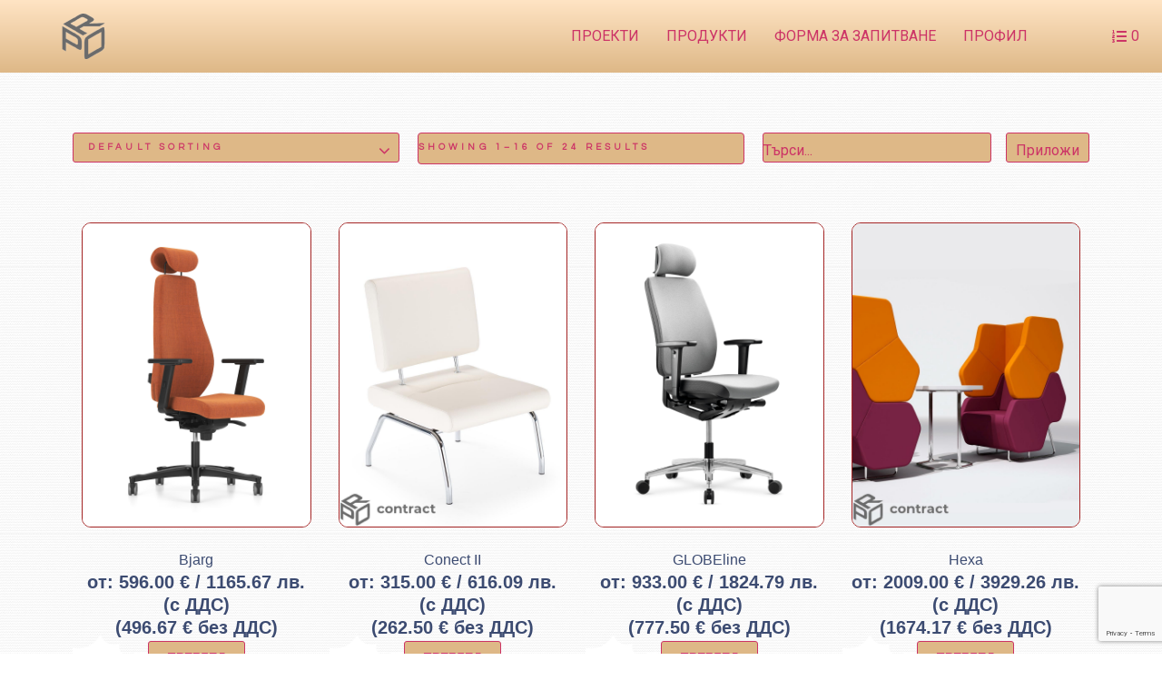

--- FILE ---
content_type: text/html; charset=utf-8
request_url: https://www.google.com/recaptcha/api2/anchor?ar=1&k=6LcvSHAgAAAAAN-imyQa5brqhpyca5ur4EKyMWH6&co=aHR0cHM6Ly9wcm9jb250cmFjdC5iZzo0NDM.&hl=en&v=PoyoqOPhxBO7pBk68S4YbpHZ&size=invisible&anchor-ms=20000&execute-ms=30000&cb=cehxtwndkotf
body_size: 48649
content:
<!DOCTYPE HTML><html dir="ltr" lang="en"><head><meta http-equiv="Content-Type" content="text/html; charset=UTF-8">
<meta http-equiv="X-UA-Compatible" content="IE=edge">
<title>reCAPTCHA</title>
<style type="text/css">
/* cyrillic-ext */
@font-face {
  font-family: 'Roboto';
  font-style: normal;
  font-weight: 400;
  font-stretch: 100%;
  src: url(//fonts.gstatic.com/s/roboto/v48/KFO7CnqEu92Fr1ME7kSn66aGLdTylUAMa3GUBHMdazTgWw.woff2) format('woff2');
  unicode-range: U+0460-052F, U+1C80-1C8A, U+20B4, U+2DE0-2DFF, U+A640-A69F, U+FE2E-FE2F;
}
/* cyrillic */
@font-face {
  font-family: 'Roboto';
  font-style: normal;
  font-weight: 400;
  font-stretch: 100%;
  src: url(//fonts.gstatic.com/s/roboto/v48/KFO7CnqEu92Fr1ME7kSn66aGLdTylUAMa3iUBHMdazTgWw.woff2) format('woff2');
  unicode-range: U+0301, U+0400-045F, U+0490-0491, U+04B0-04B1, U+2116;
}
/* greek-ext */
@font-face {
  font-family: 'Roboto';
  font-style: normal;
  font-weight: 400;
  font-stretch: 100%;
  src: url(//fonts.gstatic.com/s/roboto/v48/KFO7CnqEu92Fr1ME7kSn66aGLdTylUAMa3CUBHMdazTgWw.woff2) format('woff2');
  unicode-range: U+1F00-1FFF;
}
/* greek */
@font-face {
  font-family: 'Roboto';
  font-style: normal;
  font-weight: 400;
  font-stretch: 100%;
  src: url(//fonts.gstatic.com/s/roboto/v48/KFO7CnqEu92Fr1ME7kSn66aGLdTylUAMa3-UBHMdazTgWw.woff2) format('woff2');
  unicode-range: U+0370-0377, U+037A-037F, U+0384-038A, U+038C, U+038E-03A1, U+03A3-03FF;
}
/* math */
@font-face {
  font-family: 'Roboto';
  font-style: normal;
  font-weight: 400;
  font-stretch: 100%;
  src: url(//fonts.gstatic.com/s/roboto/v48/KFO7CnqEu92Fr1ME7kSn66aGLdTylUAMawCUBHMdazTgWw.woff2) format('woff2');
  unicode-range: U+0302-0303, U+0305, U+0307-0308, U+0310, U+0312, U+0315, U+031A, U+0326-0327, U+032C, U+032F-0330, U+0332-0333, U+0338, U+033A, U+0346, U+034D, U+0391-03A1, U+03A3-03A9, U+03B1-03C9, U+03D1, U+03D5-03D6, U+03F0-03F1, U+03F4-03F5, U+2016-2017, U+2034-2038, U+203C, U+2040, U+2043, U+2047, U+2050, U+2057, U+205F, U+2070-2071, U+2074-208E, U+2090-209C, U+20D0-20DC, U+20E1, U+20E5-20EF, U+2100-2112, U+2114-2115, U+2117-2121, U+2123-214F, U+2190, U+2192, U+2194-21AE, U+21B0-21E5, U+21F1-21F2, U+21F4-2211, U+2213-2214, U+2216-22FF, U+2308-230B, U+2310, U+2319, U+231C-2321, U+2336-237A, U+237C, U+2395, U+239B-23B7, U+23D0, U+23DC-23E1, U+2474-2475, U+25AF, U+25B3, U+25B7, U+25BD, U+25C1, U+25CA, U+25CC, U+25FB, U+266D-266F, U+27C0-27FF, U+2900-2AFF, U+2B0E-2B11, U+2B30-2B4C, U+2BFE, U+3030, U+FF5B, U+FF5D, U+1D400-1D7FF, U+1EE00-1EEFF;
}
/* symbols */
@font-face {
  font-family: 'Roboto';
  font-style: normal;
  font-weight: 400;
  font-stretch: 100%;
  src: url(//fonts.gstatic.com/s/roboto/v48/KFO7CnqEu92Fr1ME7kSn66aGLdTylUAMaxKUBHMdazTgWw.woff2) format('woff2');
  unicode-range: U+0001-000C, U+000E-001F, U+007F-009F, U+20DD-20E0, U+20E2-20E4, U+2150-218F, U+2190, U+2192, U+2194-2199, U+21AF, U+21E6-21F0, U+21F3, U+2218-2219, U+2299, U+22C4-22C6, U+2300-243F, U+2440-244A, U+2460-24FF, U+25A0-27BF, U+2800-28FF, U+2921-2922, U+2981, U+29BF, U+29EB, U+2B00-2BFF, U+4DC0-4DFF, U+FFF9-FFFB, U+10140-1018E, U+10190-1019C, U+101A0, U+101D0-101FD, U+102E0-102FB, U+10E60-10E7E, U+1D2C0-1D2D3, U+1D2E0-1D37F, U+1F000-1F0FF, U+1F100-1F1AD, U+1F1E6-1F1FF, U+1F30D-1F30F, U+1F315, U+1F31C, U+1F31E, U+1F320-1F32C, U+1F336, U+1F378, U+1F37D, U+1F382, U+1F393-1F39F, U+1F3A7-1F3A8, U+1F3AC-1F3AF, U+1F3C2, U+1F3C4-1F3C6, U+1F3CA-1F3CE, U+1F3D4-1F3E0, U+1F3ED, U+1F3F1-1F3F3, U+1F3F5-1F3F7, U+1F408, U+1F415, U+1F41F, U+1F426, U+1F43F, U+1F441-1F442, U+1F444, U+1F446-1F449, U+1F44C-1F44E, U+1F453, U+1F46A, U+1F47D, U+1F4A3, U+1F4B0, U+1F4B3, U+1F4B9, U+1F4BB, U+1F4BF, U+1F4C8-1F4CB, U+1F4D6, U+1F4DA, U+1F4DF, U+1F4E3-1F4E6, U+1F4EA-1F4ED, U+1F4F7, U+1F4F9-1F4FB, U+1F4FD-1F4FE, U+1F503, U+1F507-1F50B, U+1F50D, U+1F512-1F513, U+1F53E-1F54A, U+1F54F-1F5FA, U+1F610, U+1F650-1F67F, U+1F687, U+1F68D, U+1F691, U+1F694, U+1F698, U+1F6AD, U+1F6B2, U+1F6B9-1F6BA, U+1F6BC, U+1F6C6-1F6CF, U+1F6D3-1F6D7, U+1F6E0-1F6EA, U+1F6F0-1F6F3, U+1F6F7-1F6FC, U+1F700-1F7FF, U+1F800-1F80B, U+1F810-1F847, U+1F850-1F859, U+1F860-1F887, U+1F890-1F8AD, U+1F8B0-1F8BB, U+1F8C0-1F8C1, U+1F900-1F90B, U+1F93B, U+1F946, U+1F984, U+1F996, U+1F9E9, U+1FA00-1FA6F, U+1FA70-1FA7C, U+1FA80-1FA89, U+1FA8F-1FAC6, U+1FACE-1FADC, U+1FADF-1FAE9, U+1FAF0-1FAF8, U+1FB00-1FBFF;
}
/* vietnamese */
@font-face {
  font-family: 'Roboto';
  font-style: normal;
  font-weight: 400;
  font-stretch: 100%;
  src: url(//fonts.gstatic.com/s/roboto/v48/KFO7CnqEu92Fr1ME7kSn66aGLdTylUAMa3OUBHMdazTgWw.woff2) format('woff2');
  unicode-range: U+0102-0103, U+0110-0111, U+0128-0129, U+0168-0169, U+01A0-01A1, U+01AF-01B0, U+0300-0301, U+0303-0304, U+0308-0309, U+0323, U+0329, U+1EA0-1EF9, U+20AB;
}
/* latin-ext */
@font-face {
  font-family: 'Roboto';
  font-style: normal;
  font-weight: 400;
  font-stretch: 100%;
  src: url(//fonts.gstatic.com/s/roboto/v48/KFO7CnqEu92Fr1ME7kSn66aGLdTylUAMa3KUBHMdazTgWw.woff2) format('woff2');
  unicode-range: U+0100-02BA, U+02BD-02C5, U+02C7-02CC, U+02CE-02D7, U+02DD-02FF, U+0304, U+0308, U+0329, U+1D00-1DBF, U+1E00-1E9F, U+1EF2-1EFF, U+2020, U+20A0-20AB, U+20AD-20C0, U+2113, U+2C60-2C7F, U+A720-A7FF;
}
/* latin */
@font-face {
  font-family: 'Roboto';
  font-style: normal;
  font-weight: 400;
  font-stretch: 100%;
  src: url(//fonts.gstatic.com/s/roboto/v48/KFO7CnqEu92Fr1ME7kSn66aGLdTylUAMa3yUBHMdazQ.woff2) format('woff2');
  unicode-range: U+0000-00FF, U+0131, U+0152-0153, U+02BB-02BC, U+02C6, U+02DA, U+02DC, U+0304, U+0308, U+0329, U+2000-206F, U+20AC, U+2122, U+2191, U+2193, U+2212, U+2215, U+FEFF, U+FFFD;
}
/* cyrillic-ext */
@font-face {
  font-family: 'Roboto';
  font-style: normal;
  font-weight: 500;
  font-stretch: 100%;
  src: url(//fonts.gstatic.com/s/roboto/v48/KFO7CnqEu92Fr1ME7kSn66aGLdTylUAMa3GUBHMdazTgWw.woff2) format('woff2');
  unicode-range: U+0460-052F, U+1C80-1C8A, U+20B4, U+2DE0-2DFF, U+A640-A69F, U+FE2E-FE2F;
}
/* cyrillic */
@font-face {
  font-family: 'Roboto';
  font-style: normal;
  font-weight: 500;
  font-stretch: 100%;
  src: url(//fonts.gstatic.com/s/roboto/v48/KFO7CnqEu92Fr1ME7kSn66aGLdTylUAMa3iUBHMdazTgWw.woff2) format('woff2');
  unicode-range: U+0301, U+0400-045F, U+0490-0491, U+04B0-04B1, U+2116;
}
/* greek-ext */
@font-face {
  font-family: 'Roboto';
  font-style: normal;
  font-weight: 500;
  font-stretch: 100%;
  src: url(//fonts.gstatic.com/s/roboto/v48/KFO7CnqEu92Fr1ME7kSn66aGLdTylUAMa3CUBHMdazTgWw.woff2) format('woff2');
  unicode-range: U+1F00-1FFF;
}
/* greek */
@font-face {
  font-family: 'Roboto';
  font-style: normal;
  font-weight: 500;
  font-stretch: 100%;
  src: url(//fonts.gstatic.com/s/roboto/v48/KFO7CnqEu92Fr1ME7kSn66aGLdTylUAMa3-UBHMdazTgWw.woff2) format('woff2');
  unicode-range: U+0370-0377, U+037A-037F, U+0384-038A, U+038C, U+038E-03A1, U+03A3-03FF;
}
/* math */
@font-face {
  font-family: 'Roboto';
  font-style: normal;
  font-weight: 500;
  font-stretch: 100%;
  src: url(//fonts.gstatic.com/s/roboto/v48/KFO7CnqEu92Fr1ME7kSn66aGLdTylUAMawCUBHMdazTgWw.woff2) format('woff2');
  unicode-range: U+0302-0303, U+0305, U+0307-0308, U+0310, U+0312, U+0315, U+031A, U+0326-0327, U+032C, U+032F-0330, U+0332-0333, U+0338, U+033A, U+0346, U+034D, U+0391-03A1, U+03A3-03A9, U+03B1-03C9, U+03D1, U+03D5-03D6, U+03F0-03F1, U+03F4-03F5, U+2016-2017, U+2034-2038, U+203C, U+2040, U+2043, U+2047, U+2050, U+2057, U+205F, U+2070-2071, U+2074-208E, U+2090-209C, U+20D0-20DC, U+20E1, U+20E5-20EF, U+2100-2112, U+2114-2115, U+2117-2121, U+2123-214F, U+2190, U+2192, U+2194-21AE, U+21B0-21E5, U+21F1-21F2, U+21F4-2211, U+2213-2214, U+2216-22FF, U+2308-230B, U+2310, U+2319, U+231C-2321, U+2336-237A, U+237C, U+2395, U+239B-23B7, U+23D0, U+23DC-23E1, U+2474-2475, U+25AF, U+25B3, U+25B7, U+25BD, U+25C1, U+25CA, U+25CC, U+25FB, U+266D-266F, U+27C0-27FF, U+2900-2AFF, U+2B0E-2B11, U+2B30-2B4C, U+2BFE, U+3030, U+FF5B, U+FF5D, U+1D400-1D7FF, U+1EE00-1EEFF;
}
/* symbols */
@font-face {
  font-family: 'Roboto';
  font-style: normal;
  font-weight: 500;
  font-stretch: 100%;
  src: url(//fonts.gstatic.com/s/roboto/v48/KFO7CnqEu92Fr1ME7kSn66aGLdTylUAMaxKUBHMdazTgWw.woff2) format('woff2');
  unicode-range: U+0001-000C, U+000E-001F, U+007F-009F, U+20DD-20E0, U+20E2-20E4, U+2150-218F, U+2190, U+2192, U+2194-2199, U+21AF, U+21E6-21F0, U+21F3, U+2218-2219, U+2299, U+22C4-22C6, U+2300-243F, U+2440-244A, U+2460-24FF, U+25A0-27BF, U+2800-28FF, U+2921-2922, U+2981, U+29BF, U+29EB, U+2B00-2BFF, U+4DC0-4DFF, U+FFF9-FFFB, U+10140-1018E, U+10190-1019C, U+101A0, U+101D0-101FD, U+102E0-102FB, U+10E60-10E7E, U+1D2C0-1D2D3, U+1D2E0-1D37F, U+1F000-1F0FF, U+1F100-1F1AD, U+1F1E6-1F1FF, U+1F30D-1F30F, U+1F315, U+1F31C, U+1F31E, U+1F320-1F32C, U+1F336, U+1F378, U+1F37D, U+1F382, U+1F393-1F39F, U+1F3A7-1F3A8, U+1F3AC-1F3AF, U+1F3C2, U+1F3C4-1F3C6, U+1F3CA-1F3CE, U+1F3D4-1F3E0, U+1F3ED, U+1F3F1-1F3F3, U+1F3F5-1F3F7, U+1F408, U+1F415, U+1F41F, U+1F426, U+1F43F, U+1F441-1F442, U+1F444, U+1F446-1F449, U+1F44C-1F44E, U+1F453, U+1F46A, U+1F47D, U+1F4A3, U+1F4B0, U+1F4B3, U+1F4B9, U+1F4BB, U+1F4BF, U+1F4C8-1F4CB, U+1F4D6, U+1F4DA, U+1F4DF, U+1F4E3-1F4E6, U+1F4EA-1F4ED, U+1F4F7, U+1F4F9-1F4FB, U+1F4FD-1F4FE, U+1F503, U+1F507-1F50B, U+1F50D, U+1F512-1F513, U+1F53E-1F54A, U+1F54F-1F5FA, U+1F610, U+1F650-1F67F, U+1F687, U+1F68D, U+1F691, U+1F694, U+1F698, U+1F6AD, U+1F6B2, U+1F6B9-1F6BA, U+1F6BC, U+1F6C6-1F6CF, U+1F6D3-1F6D7, U+1F6E0-1F6EA, U+1F6F0-1F6F3, U+1F6F7-1F6FC, U+1F700-1F7FF, U+1F800-1F80B, U+1F810-1F847, U+1F850-1F859, U+1F860-1F887, U+1F890-1F8AD, U+1F8B0-1F8BB, U+1F8C0-1F8C1, U+1F900-1F90B, U+1F93B, U+1F946, U+1F984, U+1F996, U+1F9E9, U+1FA00-1FA6F, U+1FA70-1FA7C, U+1FA80-1FA89, U+1FA8F-1FAC6, U+1FACE-1FADC, U+1FADF-1FAE9, U+1FAF0-1FAF8, U+1FB00-1FBFF;
}
/* vietnamese */
@font-face {
  font-family: 'Roboto';
  font-style: normal;
  font-weight: 500;
  font-stretch: 100%;
  src: url(//fonts.gstatic.com/s/roboto/v48/KFO7CnqEu92Fr1ME7kSn66aGLdTylUAMa3OUBHMdazTgWw.woff2) format('woff2');
  unicode-range: U+0102-0103, U+0110-0111, U+0128-0129, U+0168-0169, U+01A0-01A1, U+01AF-01B0, U+0300-0301, U+0303-0304, U+0308-0309, U+0323, U+0329, U+1EA0-1EF9, U+20AB;
}
/* latin-ext */
@font-face {
  font-family: 'Roboto';
  font-style: normal;
  font-weight: 500;
  font-stretch: 100%;
  src: url(//fonts.gstatic.com/s/roboto/v48/KFO7CnqEu92Fr1ME7kSn66aGLdTylUAMa3KUBHMdazTgWw.woff2) format('woff2');
  unicode-range: U+0100-02BA, U+02BD-02C5, U+02C7-02CC, U+02CE-02D7, U+02DD-02FF, U+0304, U+0308, U+0329, U+1D00-1DBF, U+1E00-1E9F, U+1EF2-1EFF, U+2020, U+20A0-20AB, U+20AD-20C0, U+2113, U+2C60-2C7F, U+A720-A7FF;
}
/* latin */
@font-face {
  font-family: 'Roboto';
  font-style: normal;
  font-weight: 500;
  font-stretch: 100%;
  src: url(//fonts.gstatic.com/s/roboto/v48/KFO7CnqEu92Fr1ME7kSn66aGLdTylUAMa3yUBHMdazQ.woff2) format('woff2');
  unicode-range: U+0000-00FF, U+0131, U+0152-0153, U+02BB-02BC, U+02C6, U+02DA, U+02DC, U+0304, U+0308, U+0329, U+2000-206F, U+20AC, U+2122, U+2191, U+2193, U+2212, U+2215, U+FEFF, U+FFFD;
}
/* cyrillic-ext */
@font-face {
  font-family: 'Roboto';
  font-style: normal;
  font-weight: 900;
  font-stretch: 100%;
  src: url(//fonts.gstatic.com/s/roboto/v48/KFO7CnqEu92Fr1ME7kSn66aGLdTylUAMa3GUBHMdazTgWw.woff2) format('woff2');
  unicode-range: U+0460-052F, U+1C80-1C8A, U+20B4, U+2DE0-2DFF, U+A640-A69F, U+FE2E-FE2F;
}
/* cyrillic */
@font-face {
  font-family: 'Roboto';
  font-style: normal;
  font-weight: 900;
  font-stretch: 100%;
  src: url(//fonts.gstatic.com/s/roboto/v48/KFO7CnqEu92Fr1ME7kSn66aGLdTylUAMa3iUBHMdazTgWw.woff2) format('woff2');
  unicode-range: U+0301, U+0400-045F, U+0490-0491, U+04B0-04B1, U+2116;
}
/* greek-ext */
@font-face {
  font-family: 'Roboto';
  font-style: normal;
  font-weight: 900;
  font-stretch: 100%;
  src: url(//fonts.gstatic.com/s/roboto/v48/KFO7CnqEu92Fr1ME7kSn66aGLdTylUAMa3CUBHMdazTgWw.woff2) format('woff2');
  unicode-range: U+1F00-1FFF;
}
/* greek */
@font-face {
  font-family: 'Roboto';
  font-style: normal;
  font-weight: 900;
  font-stretch: 100%;
  src: url(//fonts.gstatic.com/s/roboto/v48/KFO7CnqEu92Fr1ME7kSn66aGLdTylUAMa3-UBHMdazTgWw.woff2) format('woff2');
  unicode-range: U+0370-0377, U+037A-037F, U+0384-038A, U+038C, U+038E-03A1, U+03A3-03FF;
}
/* math */
@font-face {
  font-family: 'Roboto';
  font-style: normal;
  font-weight: 900;
  font-stretch: 100%;
  src: url(//fonts.gstatic.com/s/roboto/v48/KFO7CnqEu92Fr1ME7kSn66aGLdTylUAMawCUBHMdazTgWw.woff2) format('woff2');
  unicode-range: U+0302-0303, U+0305, U+0307-0308, U+0310, U+0312, U+0315, U+031A, U+0326-0327, U+032C, U+032F-0330, U+0332-0333, U+0338, U+033A, U+0346, U+034D, U+0391-03A1, U+03A3-03A9, U+03B1-03C9, U+03D1, U+03D5-03D6, U+03F0-03F1, U+03F4-03F5, U+2016-2017, U+2034-2038, U+203C, U+2040, U+2043, U+2047, U+2050, U+2057, U+205F, U+2070-2071, U+2074-208E, U+2090-209C, U+20D0-20DC, U+20E1, U+20E5-20EF, U+2100-2112, U+2114-2115, U+2117-2121, U+2123-214F, U+2190, U+2192, U+2194-21AE, U+21B0-21E5, U+21F1-21F2, U+21F4-2211, U+2213-2214, U+2216-22FF, U+2308-230B, U+2310, U+2319, U+231C-2321, U+2336-237A, U+237C, U+2395, U+239B-23B7, U+23D0, U+23DC-23E1, U+2474-2475, U+25AF, U+25B3, U+25B7, U+25BD, U+25C1, U+25CA, U+25CC, U+25FB, U+266D-266F, U+27C0-27FF, U+2900-2AFF, U+2B0E-2B11, U+2B30-2B4C, U+2BFE, U+3030, U+FF5B, U+FF5D, U+1D400-1D7FF, U+1EE00-1EEFF;
}
/* symbols */
@font-face {
  font-family: 'Roboto';
  font-style: normal;
  font-weight: 900;
  font-stretch: 100%;
  src: url(//fonts.gstatic.com/s/roboto/v48/KFO7CnqEu92Fr1ME7kSn66aGLdTylUAMaxKUBHMdazTgWw.woff2) format('woff2');
  unicode-range: U+0001-000C, U+000E-001F, U+007F-009F, U+20DD-20E0, U+20E2-20E4, U+2150-218F, U+2190, U+2192, U+2194-2199, U+21AF, U+21E6-21F0, U+21F3, U+2218-2219, U+2299, U+22C4-22C6, U+2300-243F, U+2440-244A, U+2460-24FF, U+25A0-27BF, U+2800-28FF, U+2921-2922, U+2981, U+29BF, U+29EB, U+2B00-2BFF, U+4DC0-4DFF, U+FFF9-FFFB, U+10140-1018E, U+10190-1019C, U+101A0, U+101D0-101FD, U+102E0-102FB, U+10E60-10E7E, U+1D2C0-1D2D3, U+1D2E0-1D37F, U+1F000-1F0FF, U+1F100-1F1AD, U+1F1E6-1F1FF, U+1F30D-1F30F, U+1F315, U+1F31C, U+1F31E, U+1F320-1F32C, U+1F336, U+1F378, U+1F37D, U+1F382, U+1F393-1F39F, U+1F3A7-1F3A8, U+1F3AC-1F3AF, U+1F3C2, U+1F3C4-1F3C6, U+1F3CA-1F3CE, U+1F3D4-1F3E0, U+1F3ED, U+1F3F1-1F3F3, U+1F3F5-1F3F7, U+1F408, U+1F415, U+1F41F, U+1F426, U+1F43F, U+1F441-1F442, U+1F444, U+1F446-1F449, U+1F44C-1F44E, U+1F453, U+1F46A, U+1F47D, U+1F4A3, U+1F4B0, U+1F4B3, U+1F4B9, U+1F4BB, U+1F4BF, U+1F4C8-1F4CB, U+1F4D6, U+1F4DA, U+1F4DF, U+1F4E3-1F4E6, U+1F4EA-1F4ED, U+1F4F7, U+1F4F9-1F4FB, U+1F4FD-1F4FE, U+1F503, U+1F507-1F50B, U+1F50D, U+1F512-1F513, U+1F53E-1F54A, U+1F54F-1F5FA, U+1F610, U+1F650-1F67F, U+1F687, U+1F68D, U+1F691, U+1F694, U+1F698, U+1F6AD, U+1F6B2, U+1F6B9-1F6BA, U+1F6BC, U+1F6C6-1F6CF, U+1F6D3-1F6D7, U+1F6E0-1F6EA, U+1F6F0-1F6F3, U+1F6F7-1F6FC, U+1F700-1F7FF, U+1F800-1F80B, U+1F810-1F847, U+1F850-1F859, U+1F860-1F887, U+1F890-1F8AD, U+1F8B0-1F8BB, U+1F8C0-1F8C1, U+1F900-1F90B, U+1F93B, U+1F946, U+1F984, U+1F996, U+1F9E9, U+1FA00-1FA6F, U+1FA70-1FA7C, U+1FA80-1FA89, U+1FA8F-1FAC6, U+1FACE-1FADC, U+1FADF-1FAE9, U+1FAF0-1FAF8, U+1FB00-1FBFF;
}
/* vietnamese */
@font-face {
  font-family: 'Roboto';
  font-style: normal;
  font-weight: 900;
  font-stretch: 100%;
  src: url(//fonts.gstatic.com/s/roboto/v48/KFO7CnqEu92Fr1ME7kSn66aGLdTylUAMa3OUBHMdazTgWw.woff2) format('woff2');
  unicode-range: U+0102-0103, U+0110-0111, U+0128-0129, U+0168-0169, U+01A0-01A1, U+01AF-01B0, U+0300-0301, U+0303-0304, U+0308-0309, U+0323, U+0329, U+1EA0-1EF9, U+20AB;
}
/* latin-ext */
@font-face {
  font-family: 'Roboto';
  font-style: normal;
  font-weight: 900;
  font-stretch: 100%;
  src: url(//fonts.gstatic.com/s/roboto/v48/KFO7CnqEu92Fr1ME7kSn66aGLdTylUAMa3KUBHMdazTgWw.woff2) format('woff2');
  unicode-range: U+0100-02BA, U+02BD-02C5, U+02C7-02CC, U+02CE-02D7, U+02DD-02FF, U+0304, U+0308, U+0329, U+1D00-1DBF, U+1E00-1E9F, U+1EF2-1EFF, U+2020, U+20A0-20AB, U+20AD-20C0, U+2113, U+2C60-2C7F, U+A720-A7FF;
}
/* latin */
@font-face {
  font-family: 'Roboto';
  font-style: normal;
  font-weight: 900;
  font-stretch: 100%;
  src: url(//fonts.gstatic.com/s/roboto/v48/KFO7CnqEu92Fr1ME7kSn66aGLdTylUAMa3yUBHMdazQ.woff2) format('woff2');
  unicode-range: U+0000-00FF, U+0131, U+0152-0153, U+02BB-02BC, U+02C6, U+02DA, U+02DC, U+0304, U+0308, U+0329, U+2000-206F, U+20AC, U+2122, U+2191, U+2193, U+2212, U+2215, U+FEFF, U+FFFD;
}

</style>
<link rel="stylesheet" type="text/css" href="https://www.gstatic.com/recaptcha/releases/PoyoqOPhxBO7pBk68S4YbpHZ/styles__ltr.css">
<script nonce="JyrlAEpUs9ax7kPTdt2Yig" type="text/javascript">window['__recaptcha_api'] = 'https://www.google.com/recaptcha/api2/';</script>
<script type="text/javascript" src="https://www.gstatic.com/recaptcha/releases/PoyoqOPhxBO7pBk68S4YbpHZ/recaptcha__en.js" nonce="JyrlAEpUs9ax7kPTdt2Yig">
      
    </script></head>
<body><div id="rc-anchor-alert" class="rc-anchor-alert"></div>
<input type="hidden" id="recaptcha-token" value="[base64]">
<script type="text/javascript" nonce="JyrlAEpUs9ax7kPTdt2Yig">
      recaptcha.anchor.Main.init("[\x22ainput\x22,[\x22bgdata\x22,\x22\x22,\[base64]/[base64]/MjU1Ong/[base64]/[base64]/[base64]/[base64]/[base64]/[base64]/[base64]/[base64]/[base64]/[base64]/[base64]/[base64]/[base64]/[base64]/[base64]\\u003d\x22,\[base64]\x22,\[base64]/w7tfw5pKOCUDw4zDiMKYccOAXMKXwpJpwrnDgUvDksKuHjbDpwzCm8Ouw6VhNjrDg0N+wrQRw6UTJFzDosOVw6J/Ik7CtMK/QCLDjFwYwofCkCLCp37DpAsowqzDgwvDrCJHEGhlw5zCjC/ClMK5aQNSQsOVDVXCncO/w6XDoybCncKmVmlPw6JHwrNLXRDCpDHDncOxw747w6bCqgHDgAhAwpfDgwl4PngwwrwFworDoMOOw4M2w5diW8OMelkyPQJtQmnCu8KMw4APwoIww57DhsOnOsK6b8KeOGXCu2HDmMO1fw0yE3xew4tEBW7Dn8KcQ8K/[base64]/ChlrDhMOXwrpKBcKvK0zCtCfDvsOrw5jDmsKnZyfCh8K2Lz3Crk0jRMOAwqbDo8KRw5o1KVdbYF3CtsKMw4IoQsOzP0PDtsKrZGjCscO5w7VmVsKJEMK8Y8KOGcK7wrRPwoHCgB4LwplRw6vDkSxEwrzCvlkdwrrDonVQFsOfwpB6w6HDnmfCtl8fwpnCs8O/[base64]/Co8K7w73DrsOuWcOIP8Ohwp5Bw6cMbQrDtMKtwo3ChhUuYXjCuMOcTcKkw5pvwr/CqXNHDMOaNMKdfEPCo1wcHEfDtE3Dr8ODwpsDZMKDYMK9w49EM8KcL8Ouw6HCrXfCscOJw7QlWcO7VTk/DsO1w6nCnMOhw4rCk1dsw7prwp7Cq3gOCwhhw4fCozLDhl8ZaiQKBwdjw7bDrxhjAQN+aMKow60Yw7zChcOpG8K5wpRuAcKeL8Kmc19aw4HDjQfDn8KJwqPCqCzDiEDDrB07RQ8BTTQ8b8KgwrZQwplyPDtewqDCqWRiwrfCiFRfwrg3c2PCo3Anw7/CksKqw6tKOkLClyHDvsKbPcK0wobDukwHI8K2w6DDpMKAFmoYwo3CtcOKY8OjwrjDuxzDkWs4XsKOwqrDkcOyTcKgwrN+w7cxMVLChsKkJSxgOSfDnFnDqcOXw6LCscOVw5LChcOGUsK3woDDlD/Dqy/Dq2IswprDrcKDQsKEVsKoPWgrwoYawqkJXTnDpzlPwpjChDXCk18nwq7DtSrDkW5Ew4zDiVM7w58Cw5vDsxbCnBQVwoHDgGdxSV1bR3DDsCMrScOseVrCp8K/GcO3w4NVOMKbwqbCpcOyw4TDgx3Cq3cnEGQnIGoKw6jDjRBpcijCmFhUwp7CosO+w45IE8O5wq/DkG0HO8KYBhvCqX3CtW4VwqPClMOwLhpqw6/DsR/ChsKIBcKfw5I9wqodw6YNYsOgGMOmw5vDhMKkIhgmw73DqsKxw5QqJMOMw5XCmR7CmMO0w6QPw6TDh8KRwqnCiMKHw43DhsOrw79Zw4jCrMOEb38lfsK5wr/[base64]/[base64]/cMKQw7ELE8KIwpk/[base64]/wqkGwo3DvMOsYMKVIsKlw7t2w7PCi8KAeMKAasKCdcKmDHwswr/Cm8KiKFjCpFHDqcOcQgQCdREdAgXCoMKjOcOGw7xxEMK+w4ZrGGPCt33CrGzDnmHCssOzdyHDvMODPMKSw6A/XMKtIRLCrsKAHQkCcMKFEAVow6VIVsKnfCjDpMOcwoHCsCZBfsK8dhM8woAUw4fCpcOELMKETcOVw4B0wpnDlcK9w4/Do2UXL8Ozwr5Iwp3Di1E2w6HDsCXCuMKrw54+wozDgyHCrAhPw7wpVsKpw4zCp3XDvsKcwpjDpsOfw7kzCsOTwokgN8KeUMKzUMK3wqPDsQxdw69NO2wrCzkYdDfDkMK7NVvDtMOeZsK0w6fCvwLCicK+dEoPP8OKeT4/Q8OOHh/DtCdaOMKVw5DDqMK9CFTCt23CpcO0w5rCiMKqf8K0w5PDvSrClMKew4lawrIBFVLDoDIUwrx/w4t5IEVTw6DCrcKzG8OqWE3DvGEswp/Di8Ojw4TDol9kw7bDi8KfcsKxaghzOwTDrVcTesKIwo3DkFF2FG1/Vy3Cn1DCploiw7cEdQTDoWXDqUQGPMO+w47DglzDlsO9HEcEw6ZPRU18w4nDlMOmw64DwpxZw75BwpDDghUMU1vCglMCVsKSA8KNwqDDoCHCv2rCqz18ZsKpwqFxOT3CmsODwrHChzTCjsODw4nDlBhXKw7DozTDlsKHwrxcw4/Cgm1Nwp/DpQ8NwpfDhlA4E8OHXcKPLcOFwrB/wqjDlsOpHkDDji/DqzjCtlLDkxrCh37CmQrDr8KYFsKAZcKBPMK5RF7CnkVBwpbCukAyHm0OKFLDiVjDtT3Cv8KLVB1awrlwwoRCw5fDv8KFcUEJwqzCmMK2wqPDusKswrPDlsOcTl/CmxoTCcKNwrXDq0cJwpViZXHCjR9Aw5DCqsKgaDnCpcKLZ8O/w4bDlScSd8OowrHCoX5qO8OIw4Ymw4pOw4nDv1XDsjcxOcKCw4Asw4BlwrV2McKwSyrDiMOow78zcMKjXMKgAmnDlsOHDzEmw5A/w67CnsKyQzfCj8OjE8OvQcO4e8KqT8KnCcKYwovCjApAw4lzeMOxPsKww69Hwo9vfMO7TMO6eMOzHsKfw688f3jCuEPDqsOewqbDrMOyQsKnw6DDo8KGw7BmdcKWLcO+w7Ydwrp0wpNLwoZlwoHDisOQw5/Dj29kRMKtB8K+w5kdwrLCjcOjw6JES35swqbDrG5LLzzChXs8GMK/w7Ufw4HDmg1Pw73Cvy3DtcOqw4nDksKSw5TDo8OowqxzH8KVZQnDtcOEF8KQJsKEw6M5wpPDu2AMw7XDiS52wpzDgX9cIxbCiWjCvMKqwofDq8Ovw75bEy91w6zCrMKhOsKWw5ZewqDCs8Odw6TCt8KPEsOjw4bCtlw5w4sgfA57w4oTWMOscxN/w58Vwo/CnmQhw7rCqcKWOz4/HSfDtSzDk8O9w7LCi8KxwpZXB25uwoDDuznCr8OMRn9ew5zDh8KFw4M7bGkaw4jDr2DCr8KowooHeMK9YsKAwp7DoS7Cr8OKwoZFwpEkAMO+w6MVTMKQwoTDq8K7wpTCrV/[base64]/Dp8Oew5nCs1EqwpIMwrkub09swqxfwpoowpTDhhc3w5nCs8Ohw51cc8OWG8OOwpUIwofCriHDt8KSw5rDi8K/w7AleMOqw7otVMOGwqTDsMKowoAHTsKZwqhXwo3CpTXCuMKxwplWB8KIVnYgwrvCkMK5JsKfZgRzRsK1wo9dY8KiJ8KNw7kTNycdWsOiOsK5wqF/UsOdD8O0w5deworCgzbCssO2wo/[base64]/CiCMEa3h+wr/Dm8O4GsK0wrIswq/CnT3ChMOGGFjCn8OXwpPDmGx3w5YHwofCrXHDksOhwrUYw6YCFQXCigfChsKcwq8Uw4PCn8Kgw7/Ck8OYVSQmwrDDvjBXOmfCmcK7PsOSHMKNw6RdSsK5ecKKwpsgJltwOh1WwqzDh1PCn3AuI8Oxcm/DocKEDkvCoMKeFcOFw45fKB/ChApeXRTDrmxiwqhawrnDoTUKwpUdecKCSEFvOsOnwpVSwrQWWkh+WMO/[base64]/[base64]/DsDvDncKtwo0cWD0WQVIYwoZUw75iw64Nw54NMiUuFGzCoScWwoJvwqc1w6XCicO7w4rDuSbCh8OhF3jDqA7Dm8KfwqJMwoseYwPCmcKnOCV1VXxvURzDgWU3wrTDj8OhKcOSCcK6XT0ww4s/[base64]/[base64]/[base64]/[base64]/CmsKFwqzDmG5Pwo0GMUUELh17w5dwTC80w5hlw6kIW0FDw6XDgMK5wqnCtsOCwrQ2DcOuwqTDh8KCIDPCqXvCnsO5M8OyVsOzwrPDhcK4UC1dTGnDiE0GMcK9f8KiajkvWVQTw7BQw77CicKgRRY/KcK3woHDqsOrccOywrbDksKtJRnDkGV1wpUML38xw4Bsw7nCvMKQJcKEDy85R8OEw40wXwRyWznDp8O+w6Mow77DjwDCmCsbVnh/wo5JwojDqsOiwq02woXClzrDqsOmNMOHw5vDkcOudE3DuV/DgMO2wrNvRl0fw54KwqNyw4XCmXvCrCkTY8KHR35TwqvChwfCnsO2M8O5D8O3EcKZw5jClMK2w5BsChFTw5LDtMOww4XDusKJw4wWQsK+V8O3w7FZwp/DtXjCvcK7w6PCqFrDiHFELE3DmcKhw5UBw6bDkkHCqsO1ZcKSGcKaw7jDs8O/w7AgwobCoBLCmMKxw7LCoEzChcO4BMOJOsOKVDLChMKBdMKyFnBwwo9Ywr/DvH7Dk8Kcw4QQwr8UcU9tw73DisOww6HDjMOVwpLDjcKfw4oRw5t4EcKqE8OQw7PCqcKRw4PDuMKyw5U1w4bDiwV6R0l2R8OSwqhqw73DtivDqFjDk8OcwojDminCpMODwr5Qw6/DtlTDgTo7w7BvHsKNNcKxe1HDksKMwpI+A8KBdTkxRMKbwrlww7vDh1vDi8OAwq84Dm5+wpojS20Vw6kOJsOUGkHDucKlUmrCu8K0G8K2Px/CojjCqsOgw5jCsMKaFQNRw6V3wq5GOnB3PcOfMMKKw7fCm8OjbkrDn8OQwpQpw5gtw5R5woLCucOFQsOYw4DDnU3Dq2vCvMKjK8K8OwAVw63Cp8OhwonChTc6w6nCvMKvw603DMKzHMO0JMO6Ug5uQsOzw4TCi3d8YcOFTUUfdh/CoHPDn8KCEFNNw63DsXtjw6JLOC3DpTlkwo7Dul7CsVEnbmtkw4nCkl9UQcO6wrwlwojDhTwLw4fChVVjSsOsfsKOP8OSFcOBcwTDlXJYw5vDgmfDsTtyVMKKw48iwrrDmMO6AsO8BnrDscOMSMOcdcK8w7fDgsKsNwxTUsOvw5HCk2/CkloiwpMqR8KSw5nDs8KzRwwDKsOYw6bDrFENX8Kvw6/CoF7DtsOXw6l+fWNGwr7DknrCvcONw6MDwoHDlMKmwpvDoEVAc07CscKLNMKmwqfCrcKGwoMewo3CrcKgOlzDpsKBQBLCosKVZw/CrCLCg8OFeWzCvybDoMKdw4B7NMOuQMKNKcKZABrCosOXScO5HMOsdsK6wq/DqcKcXlFbw5nCksOjFVPDtcOfX8KgMMOXwq1DwoFHU8KBw4vDp8OMQMO7AQfCnF7CpMOLwpEPwqVAw7tdw7nCmmbCtVPCuzHCjiDDosKPCMOOwp3DtsK1wrrDhsO5wq3Do1Q3dsOVZUDCrV0JwoXDr3h9w4A/GE7CvkjChGzDt8KeJsOoVsKZVsOEL0dWGF1owodlFMOAw6PCtHdzw51dw73Ch8K3ZMKXwoVfw7XDlU7DhWc6VBnDpRLDtjgVw4pMw5B6cmnCgcO6w53CrsKVw44Pw7jDnsKKw6dHwocBTcO9CcKmGcK/[base64]/[base64]/DngzDr8OZwo87wrHDsV5AHyVCw5LDj0vCkz5qPAc8NcOLdMKKP3bCk8OvA0EtUQfDl2nDqsO7w4g7wrDDqMOmw6gNw5tqw7/CkQPCrcKZEkrDnXrClnpNw7jDpMKiw7ZACsKIw6bCvHUDw5HCg8KRw5spw5rCuWt3b8OCRiHCicKyOcOVw7c/[base64]/Dq23Drm/DmcKpw6XDq8Oaf8Obc1fDjMKueGoPG8K/w7QpHT3DnXtHEMKWw7jCkMKmT8KMwoHCsFrDgcOow7owwobDuA7Dt8O/[base64]/Ct2EeDVIULC9BVMK/fsKUw4bChTjDqVsYwpvCj211Y2jDhxfCj8O9wpbCljUVcMOBw6pSw7RjwrrDucKww4oDScOBcyg3w4R4wprDkcO7SXcPfCoHwplKwqMHwo7CgmjCqMOMwoAuP8K9w5fChVPDjgrDt8KEYDfDtR58CjPDm8K5bic5f1/DjMOEcDU8TsObw5YVAMOJw6TCtkvDpWFiwqZ0MVlww5EsWWLDp0XCujfCvMOUw6nCkg8OJV7Ctkg2w4nClMKfYmdxN0/DrA4kdMKsw4rChkXCrF7ClMO9wq/DimvCmlrCucONwoDDp8KWZsOzwqNTNGUZbmDCiF/[base64]/DocKSw7RMYFY2wpLDi0TDozpHw6XCiSfDgwoHw6nDnA3CklISw4XCoxTDksOyKMOAacK5wq/[base64]/dzxNUHFOJRjDqMOWwovCr8OHV8OTK0PCuB/DlsKFU8KVw5vDoTwgChQ7w6nCmMOHckXDuMK3w4JqQcOZw7U9wq3CrEzCpcK5fCZjNSopbcOMW1wqw7XCiQHDhjLCn0DChsKZw6nDo1Z5fRU3wqDDoVNfwrR7w5wsEsKldhbDjcOGfMO6wpMJZMOVw6DCqMKQdgfCicK/wrFZw5bCs8OYbSF6UMKSw5bDhsKDwppldHF8PA9BwpHCq8Kxw7/DtMKxRMOcEMOXwr/[base64]/[base64]/wr3Dp8K8w741w5h4w50mXHzDuiXCu8KXcWFRwrpwAsOeXsK/w7EKVMKmw5cMw7dXXF8Iwr9+w7QkJcKADVLCsjPCqSBPw73CjcK1wpzCjMK7w63CjgLCuGTCg8Oee8KXw6PDhcKKJ8KewrHCjwRQw7YPNcKzwowXwrFAw5fDt8OmEsKCwoRGwqwWSAfDpsOYwojDsCNdwpjDkcKaTcOOwqI/w5rDnHrDtsO3w5fCosKYchrCjiXCi8O/[base64]/wrbCusOWG8Kjw7ZKwrYIS8KRJsOMw5wGKcKyCcOWwrtywrUCeyE9WGQAWcOUwo3DswzDsWEyLX7DpMKNwrrCmcO1wpjDscKnAwR+w6ARB8OcCGTChcK9w6VXw6XCl8OrFsOpwq3CuntbwpXCo8O1w4BjOU82wo7DscOmWwlgQjTDkcOCwonDlBl0KcKtwp/DiMO/w7LChcKXMwrDm1fDssKZPMOow71aXWAISEbDjmp/w6DDlVF0asOTw4/CgcOuXDY/wrMowpnDswnDp2wnwo4WQMOjLRB+w63Dl2DCjDtkU3zCkTxqSsKwGMKIwoXDh2M9wqB4bcO+w6jCicKTDcK2wrTDusOjw6gBw5E5SMKCwo3Dk8KuPlZMS8O+QsOGEMK5wppTXWt1woQnw4sYKiBGHw/DqwFJE8KFZF0sUWUBw79zJMKdw4DCsMOMCCkVwpdrdMKlFsO8wrElLH3CpXERUcKOeRXDm8O6EsORwqQfIsKkw6/DrxA4w4kuw5JhXMKOGijCpsOyBsK/wp3Dk8OKwroQGWDDmnHDuDA2w4chwqfCgMKpa0XCosOQMErDh8OgRcKgURLCkAV+w7xKwq3CuRsuCMOeERkywoIEa8KYw4/[base64]/DslNgeGjDkgwdJ1www5fDnxfDmhjDi3nCv8OmwrPDtMO6BcOyAcOdwpdMb1JHYMK2w5fCucKoZMKtL2pWA8O9w4xNw5nDgmNKwoDDmsOiwpAgwrBYw7fClinDpGDDvUTCocKRYMKNWDpywpfDgVbDvAsMekLCnRrCh8OJwozDlMOHZkpsw5/Dh8KaSWvCv8Omw5Fzw7ZKYcKjFsKPLcK0wrFbacOWw5law6bDnGJ9AihqJcOtw69cKsOqYB0nOXwpV8KxQ8OWwoMlwqQBwqNXScO8DcKoE8KyVQXChAVJw65ow7fCqMOBTSkUK8KxwpRrCVfDkS3ClHnDtmNbczLDrwIPc8OhMMK1Zw7CusKUwo/ChRjDksOtw7x8cwxfwoNUwqfCvEgUw57Ch0MLXGfDnMKVcGcaw7Zhw6Rlw4HCp1FNwrbDjsO6I0gYQAVUwr9fw4vDkTQbccOaahYnw5/[base64]/CncKsw5ETw6LCisKIw4rClgPCv8OTw7ZnahLDlsKLdTJsJ8K8w6kDw483OwJ4wpo0wpcVbhbDgFAEJMKXSMOFdcK8w5w7wpBSw4jDmmImEzTDjx1Mw6ZjLXtjDsKRwrXDt3IWOU/Cr0DDo8OEYsKxwqPDq8O6ZmMzHxkJVFHDtDbCtR/DhlpCw79qwpVQwql7DQ43fcOsZiAhwrdwVnfCm8O1DGnCq8OpUsKeQsOiwrjClcKWw4o8w65twr8rdcO1esKGw53DscOzwpIdHcK/[base64]/w4PDmsKhLk1/IcOfwr5kQW5HwobDqRkPRMK8w7rClMKPMErDrTZDRyDCnQ7DjMKawoDCq1/DlMKBw67Cl07CgDrDn0otR8OJTm0iLEjDjTpqXHEDw6rCosO7En9tdDjCicONwoE2CQ0fWhzClMO0wqvDk8KDw77ChgnDusOBw6fClAh2wprDv8OJwpvCt8OQbXPDm8Kqwp9vw74lwpXDmsO5w4Qvw6pyKhhHDMOPQC/DtD/DnMOCXcOVBMK2w5XDksOaBsOHw6loPMOcFETCkAE0w7EqRsK7X8Kre1A8w6YKIMKlEGnCkcKABxLCg8KiB8OgWU7ChVtINgzCsznCrFxoNsOkUkdjw6XDvFbDrMOpwqtfwqE4wo/CmcONw4J/[base64]/K8KkbMOLMsOHw6Niwr5Tw5DCpCU3wr94w5DDpyHCgcKRVVTCqF4Fw4LDgcKCw75dwq0mw690EMO5wo5Vw4rClGrDjWNkagNnw6nChcKGSMKpQMKKQMKPw6DCg0zDsXjCnMKTIW4oAwzDmhFSMMKxKw5WG8KpK8KqLmU0GS0qVsK4w7QIwpBpwqHDrcK3OsOLwrc/w53Dv2Vqw6Zmc8KwwqV/R3wuwoEieMO5w5x7IMOUwovDn8O0w61cwq4xwoZiaWgHPcOqwqo8PsK5wp7DvcKmw49ROsO+WRkPwoEXdMKhw5HDghIrwp3DjFsLw4U+wprDqsOcwpzClMK2w5nDpFRzwprCgDMyNgLCucKqw78UAVhoI3rChSfCkHxgwoRUwrPDi1sBw4HCrj/DmnvCjsOtfgnCpjvDoQtibQXCosOzFxNxwqLDt1jDl0jCpgxZwoDCi8O3wqHDh25Uw6s1RsKSJ8Oxw5nCsMOpVcK9eMOJwpfDj8KSK8OgfsOBC8O0wqbCv8KUw58sw5PDuDglw41jwr0/wrolwpHDiBHDpAfDhMO7wrTCmT40wqDDu8O1BldhwobDn3fDlCLDs2/Cr10RwrMYw7MAw7MzMHpoGlx7IMOtN8OSwocVw6DCvlx2IBogw5zChMKkNcOBaGoFwqPDtcKGw7fDlsOVwq86w7jCl8OLDMK/w4DCisOmdCgCw53Dl3TCujLDvlbDoB/DqUXCiypYREEsw5NiwrbDiRFswpnCtsKrwpHDq8Orw6Q/wpIpR8O/wox3dEc/w7YhIsKywoVKw60yPHoww7gPVDHCmsOYZARywqDCoxzDnsKmw5LCvsK1wqrCmMK4NcKjAMKRwpokLBFOAyHCj8K7ZcO5YsK3D8KAwr/[base64]/DscOCYwPCsBpAwqopwo3CgsO3GwzDusKMw4Ndw4XCnn3DjQnCgcK/[base64]/[base64]/wrfCol81w47DuMOOWCLDksOzw4F7w7/DuG/Dn1HDv8Kgw6VTwrnCjUbDlsOSw5YwUsOOZUPDm8KVw4dXL8KEG8KfwoFdw7YbC8OfwoNmw54HBB/CriNMwop7ZRjCuhFvMwHCgxjCu1cIwokdw47DrFhMdMOcdsKaMTvCksOowobCg2U7wqjDt8OpRsOfcMKZXnk7wqzDpcKOKMK7wq0Hwpk6wqHDnRbCimoDSHE8VcOqw5czOsODw6rCgcOew6kmayxkwpXDgSnCsMKiXntsKF3CmgvCkBkrSQ9+w5/DgjZGdsKNG8KBHgTDkMOww57DqkrDvsOYNhXDtMKqwqJMw4g8WSZ6UCHDi8OfNcKDKnxfGMKgw4BrwqDCownDvFklwpvDosORAcOpMHnDlnB5w4tfwpHDncKPS13CrHplL8Oiwq/Dr8O7fsOxw7LDum7DrBdJaMKpai1ZQcKPVcKQw4EAw50DwqvCnsKrw5LCkG8+w6DCp0hHZMO3wqYkJ8K5JGgBa8Okw7vDg8OIw73CtyHCnsKdwqHDl2TDpF/DgCXDi8KoAGbDpi7CuznDsjVNwphawqpmwpzDuD0HwqbCnWdzw5nDvhjCpxXCnwbDkMKfw4w5w4jDrsKJGDDCv2jDgzdoEWTDiMOgwrXCssOcOsKaw6sTw4fDhHoHw4PCvz1zZMKGw6HCrMK3AcKGwrJowp/DnMOPSMKGwpvCjhrCtcO0PVJuCjNzw6zCtzXCi8KqwphUw4bCksKHwpPChsKsw60BeiB6wrwlwr5/LAIXecKABnrCuBV5esOcwooXw4cRwqfCpRrClsKeEUfDk8KvwoN+wqEEJcOuw6PClXpxBcK+wodpSSDCgCZ2wpDDuRjDg8KrJ8OUAcKICMKdwrUewp3DpsOLDMKJw5LCq8OBCSY8wpQZwr3DnMOESsOqwr1awprDgcORwqghW1nCpMKLZMOQJcOzZD1Ow7VuK3w1wq/DucO/wqZ/ZMKLOMOTAsKHwpXDlVDCvxJTw53DlMOyw73DlwvCnGsOw4sDG0TCgwUpdsOTw7IPw4fDo8Kvc1ckLcOiMMOBwr7DtsK/w4/CisOWJyfDncOOZ8Kkw6TDqTLDuMKvBxRkwqo6wonDisKPw4ouC8K0SVfDgcK6w47CsEjDjMOQKcOMwq9DdQAsElxtNScFwqfDlsK0AFNJw7/DlxoewoFiasOrw4XDhMKuw5jCvGA+UzwDWhtVGkh8w6HDpAwhK8Kvw6clw5rDpU5+ecKQJ8KdWsOfwoHCrsOFf09fUSHDt18uEMO9D3jDgwpGwrXCrcO5TcK2w7HDjU/Cp8Krwot9wrBvZ8Knw5bDt8O5w4h8w5HDlcKfwo7DgSvDviHDpVXCr8OKw57Dlz7DlMO/w57DocKkPkxGw4JAw5J5fsOmWQTDr8KKWjfCtcOMJVXDhEXDnMKqW8OBamtUwrHCrExvw74Twr8CwrvDqCLDg8KAH8Khw5xPZzwNMMKRRMKyKEfCqXAWwrMUZF52w7PCucObc1/CvGPCssKfHlfDi8OAcwtQNsKww7PCshxzw5jDpMKFw6DCunMSU8OOQzUCVClaw7kJT1hYVsKCw5tIeVRwUW/DscO4w7/Ci8KEw410OTgEwo3CtAbChwLDi8O/w7wlPsOXNFh5w4l8EMKDwpwgMsOsw7E5wr3Cp3zDhcOfD8O+V8KCJMKgVMKxY8OywpAeHgbDjVvDoixdwp1nwq4aOkgQSsKFe8OtE8OIesOMbsOLwqXCvVfCpsK8wpFMV8OOGMK+wrIHJMK/asO4w6rDtzdGwr0dEmTDt8OTOsOPDsO/w7NRw5XDtMOTBzR4acKWHcONRsKeDz1rNsKmw6nCjzHDvMOjwrBfS8KDNRoadMOKw5bCssOHVsOgw7VEEcKJw6ose0PDpUrDl8OzwrhvRsKww4s1FAx1w7Q7K8O0A8O1wq43R8K4Px5Qwo3Cr8Kow6Buw4DDp8KfHQnCk0XCty05K8KGw4AhwqjDrGMAfjkqC0l/wrMoLB5JMcKkZFxHViLCgcKNM8ORw4PCicO+wpfDowcdaMKAw5jDmEpdLsOXw51XFV/Cpj1XQW01w7HDp8OVwojDrk7DrXBiI8KDVmMawpnCsHdlwqjDsQ3Ci21IwrLCpi0eWmfCoDxuwojDol/CvMKCwq4jS8KawqZ+ACjDjzDDiV9XIcKYwoozGcOVPxBSECxkKwbCujF0fsO6TsOxwokOcjUJwrM/wr/DoXhaOMOVT8KscBvCqStoUsOxw4/Ch8KkGsKIw5x/w6DCsAYQFAg/LcKIYADCl8OrwokdF8Oww7gCNGhgw4bDs8O3w7/Dk8K4OMK8wp8UUMKAwoLDgRbCusOfFMKdw4Arw5HDhj48dBnChcK7M0huPcOJAzsSOxPDrjTDqMOew4bDsisTPWEONCTCsMOIQMKvOTM1wokrJcOGw7lLO8OlHcONwqFDAFxowqDDm8OkZinDrcOcw7VVw5DDpcKfwr3Dvh/DlcOuwqxyKcK8XX/[base64]/DpXzDjHrCjcOaDsKqLT/Cl8KSBWvCiMKxNcOtw6Jiw41OazMTw7x6ZDbCo8KGwonDqwZlwoRgQMKqZsOoF8KWwrM/KFZgw7vDhsKNDcKbw7jCrsOeQ0pQfsKtw5jDrsKbw5TCmcKDFhbCq8OUwqzCtQnDinLCnToaVAHDj8OOwpciC8K6w6MHFsODQsOHw6o5VGbDli/CvHrDpGzDvcOaAyzDvAoow7DDsT/[base64]/J19Aw7pGOxI3w5RxQATDk8KZOCwBOkMbw73CnRZofcK7w6sPw5HCm8OyExFfw47DlzFsw7oiOEfClFdOJ8OAw5FMwr7CssOVC8K6PT/Co1FiwrLCisKpRnN6wpLCokYJw7bCknjCrcK+wqAUO8KpwoJbTcOGGg/Dix1iwoFqwr8Ow7LCihrDk8OuLl3DpWnDoirDuHTCsh96w6EzAAnDvEDConRSGMOXw4XDnsK5ITvCvlQjw7LDusOdwo15bkHDssKZVMKXD8OswrdABRPCucKeYDXDjMKQKFdpTcO1w6rCpBTCpMKOw53DhBbCjgUYw5jDmMKJVcKnw73CpcKDw7TCu0HDvhcLJsO/MmfCk3vDkUYvPcK0KRoCw7N1NDRsK8OCwpLCtMK7ecK8w6TDs0EpwocZwqXCrjnCqcObwp4zwonCuCLDnR7Dvn9eQsK/CXTCmCHDgRHCjsKpw4Qjw6rDgsORby/[base64]/HjB6YcKvwrleOcObbcKxSyNdw6/DlMKdwrErFH7CkkvCocKpPglxXcKrNhXCmWDCjkdvQx07w77Cj8KJwp3CnWDDkMKzwp0IEsKCw77CiGjClcKJc8Khw6ccPsKzwq3Ds3bDniXCkMKuwprCjxXDhMKcaMOKw4/Cj0UYFsOlwptMYMOgADVOB8KVwqkgwrRGwr7DpWs9wobDh3BuQUIINMKEAS4dNlrDnF1Icx5RNDI9ZD7DuTHDsBTDnT/Ci8KlNULDiDjCs0pBw4vDhAAMwpcBw5HDkHbCsk5lTBPCg2ASwpHDpE/[base64]/EsKXw5AGSW02w6IuwozDrTJwdcO3w7EWw7NsasO/[base64]/[base64]/CqcOYw5s+KcO7w5ZKw4TCpMKpwoBWwosfDS8GAsKIw69EwoVle1nDisOZFhk+w60dMVDCicOtwopXO8KjwrLDki8bwpttw6XCpmDDskdJw5/DgwEQB0hjKXJtG8KjwrcCwp4TU8OxwqIAwqpqRQ3CvsKIw5pJw5xZEcOXw4TDmBohwpjDoGHDrj9RJkMmw6ICbMKwH8K0w7VSw6kOB8Okw7bCsEXCrCvDrcOVw7rCpcOqSh3CkBzCjycvwrQKwp0eBzQCwobDncKvHjVOTMOvw4RLFkx/wrlOES/CrmVXRcKDwrQhwqRTFsOCeMO3djY3w7DCvyNOBy8TQMKmw5c2WcKqw7vDpnQmwqfCscORw5Jsw4tnwpfDkMK7wp7CicKZFW3DvcOKwrhew7l/[base64]/[base64]/DmsKHwozCmVXDtsK+w6PChiY4w74xw6x0wovCiy/Dv8KHwrnCjMO+w5TCrwUeTMK7dMKVw7R/QsKTwoPDvcOcPsOhasKdwonCg2MXw7Zcw7nDgMObKMOrEFbCgsObwqJ2w7LDn8Omw6nDumU6w5LDlcOjwpI2wqnClnVtwo92GsKXwqXDjcKQIj/[base64]/DhcOjwrfCpCZpIhvDim3CkcK7w7TDjyDDsSbCj8KHGyvDrWzCj3vDmSLCkx3DicKuwosybMKXbmvDqllNIGTCrcKPwpA7wpQxScKywpU8wrLChcOYw4AFwrPDkcKkw4DCrXvCmT8wwrzDgjXCr1wUbVcweFYVw45AW8Ofw6JHw4w0w4PDpDfDlyxMHnY4wo/CscOUL1sLwoXDocKIw5HCpcOFJ2rChMOAe2/[base64]/[base64]/Dl8K9wqEXw4XCvMOlPMO6wq12wqQoLCrDm8Kdw4UnYC1jwrxXNwXCs3rCpQnCkjpVw6MxbcKvwr7DjC1IwqJiNH7DqSzCtMKhGFdVw5UlccKFwpoeS8KZw4kyGWLCv0rDkSh+wrTDlcKXw6c9woVeKQbDksOkw7/DvUkUwrXCkQfDscOzPGVyw7lvMMOkw7R2LMOiSMKwVMKLwoHCu8KBwpUuJcKqw717ISPCuRoVJH/Dtw9bRsKYRMOPFS87wohkworDt8KBTsO2w5bDi8OBVsOpesOEWcKiwoTDoF/DvlwpWg0GwqvCs8OsIMO6wojDnMKxAV4ZeAdLP8KbdFjDg8KvE2PCnjcfWsKFwpPDrcOVw7lXXsKWDsKAwq0+w6ohSzfCv8Ksw7LCgMKybR4tw7o0w7zCqsKFYMKOasOuY8KrGcKWaVYEwqcvdV8kTB7DhEU/w7DDuSQPwo80EiReasOaGsKkwr83IcKQEB4xwp8yc8Kvw6ERbMONw7VRw5sNAnvDgcOYw5BDKsKSw5B5acOXZRvDgHvCnnLDg1vChy3CiD1JWcOVSMOMw5ctNhA2PsK7wrXCti8zUsKyw7pKBMK5LsO5wosswr8TwpwGw4LDjE3CpMO/OsKpEsO1ASrDtMK2wqN/[base64]/[base64]/Dr1oZw6E1w5XDtz1jYWtEM8KZw7FMw4JWw6gWw57DuRTDvhPCmsKIw7zDrk14NcKgwrPDtUo7TsK4wp3Cs8KLw5TDhF3Cl3VASMOvA8KIK8Krw5TCjMKnB1krwqPCqsOXJX1pbsOCLi/[base64]/Dtx5VwpzChMOlKcO+NsKJw7J1BcKdwosOwpvCgsO4cV47KsOuasKew4jDkFoawpEqw7DCn2jDnVtrfMO0w7URwotxCnLDg8K9dUTDsSdiTMKfT1zDmlLDqHDDhQMRI8KOc8O2w67DksKBwp7DucKmYMOYwrLClnvDuV/DpRNmwoQ2w4ZDwq5WLMKbw5TDj8OPHcOpwoDChCvDiMKrcMOdwpvCucOzw57Dm8K/w6dUwpsPw557dBzCkhHDgSoLVMKoCMKGecKpw5bDox1Kw5x8TDHCjTcvw4gADirDmsKpwq/DusKSwrDDhRVPw4XDpsOIIMOkw5daw7YTB8KmwpJTNcKrw4bDgXnCicKIw7/CoxUQPsK8wq52Ew7DgcK7XUrDpcOpPlAsVA7DmgrCkUFkw6JZaMKHUMOZw77Cl8KqX2bDu8Ocwq3DmcK9w5lrw4ZbcMKNwp/CocKaw6HDgFnCkcK7CTpqZ1fDlMOHwpYCG2cNwqPDuVsrdsKuw6wWGsKqQ0HCjj7CjCLDtlcLTRrDscOyw7piG8OgVhLCr8K7H1FXwpbDnsKowo/DnkfDp1FWw6cGJMKifsOuYj4Mwq/CsQfDoMO1DGLDkEFmwofDmcO9wqMmKsK/d3XCscKWQGrCvEdkRcOGDMKdwo7CncKzRcKYLsOnJlZQwoTCucK6wpzDtcKADmLDgsKnw5BuCcORw7jDj8K0wooLHAfCq8OJLh4gCinDjMObwo3Cg8KYYxUkVMOSM8OzwrE5wpIBWnfDgcOHwpsuw4nCpWTDtWTDlsK2TcKpPAYxBsOVwod7wrLDh2HDvsODRcOwej/DncKkSMKaw5d8XSgeH0VsGMOGf33CkMKXaMO3w7jDq8OhDsKew5pXwozCnMKpw7Ujw5oJE8OqJgJnw6sGaMK3w7BRwqABwrTChcKowo7CihLCuMKIU8K+EF1neWRIQ8OpZcOzw49Fw6TCvMKGw7rCkcKRw5bChlN5ATAwBHZjJitLw6LCo8K/HMOrXzbCk0/DqMO3w6zDphTDlsOswoRnODPDviNXw5ZmOMOww4kGwpVfblfCrcKHNMK1wo5ieSk1wpXCsMOFOQvChMOcw5nDp1PDnsKWLVMwwotxw6kdXMOKwoN/RnHDnh4hwqZcZ8OESinDoBfDtGrCvFx7X8KDEMK3LMOwIMKHQ8Onw6E1f3snMxLCpcOQVmnDjsKewoTCoxvCj8OVwrx2ZhrCsXbCq3sjwrwGXsOXHsOSwq85DBMMEcKRwp9iCsKIWSXCmg/DgBMkAR0+Z8KkwoZ/fsKQwqR2wrNnw5XCjk8zwqJtQwHDocOqb8OMIBzDuh1lKlXDqUfChcO/dsKIEWU6dSTCpsO8wqfCtXrCnxU/wrvCjXvCk8KLw7HDmMOZF8O/[base64]/Dg07CojHDrcOFc8KLw6jCtMKnXsOgwrwJaxDCvg/DpUVWwrXCuD44wr7DusORJsO8VMOXcgHDo2nCjMOBLsOPwqlTw5vCqsORwqbDrBIrQcKRUwHCq2zCuWbCqFLCvkk9wqE8McKTw5rCmsK5wo51OxTCl0wbPVjDrMK9TcK2ZGhiw7NTTcOUQ8ONwonDjMOsCRXCk8O/wofDqiJrwpTCicO7P8OPe8OTBzDCisO2M8OTbi8iw6UUwoXCksO7JsKeYsOCwp7CgSLChFchw7vDnBjCqSxnwpTCrQkOw710e2Adw743w6RXCHfDmxTCm8K8w6zCtFXCp8KqLcOIG0JyMMKEPMOcwojDtH/Ci8OaDsKmL2LCnsK1wpzDnsKODBbCqcOVcsKRwptswqjDr8OPwrXCucOEahbCkVnCtcKCw7ICw4LCnsKyOxQlHWhvwo3CphFYITLDm1MtwpfCssK4w59JVsOVwp5fw4l/w4VIYxbCosKRw6p6U8KDwqEsYsKkw6FDw4/Cs39DN8Kqw7rCqsOtw7YCwrfDoivDiz0uNhE3cmDDisKCwpNmck1Aw7TDusOcw47ChnnCi8OWXmkiwpDDjzwcMMKOwpvDg8OpTcKiGcKSwo7Dl1F/LSrDkEPDrMKOwr7Dj0PDj8OELAjDj8KZw5QaBH/Dl27CtCHCvnLDvDQ2w6TCjlRDdBEjZMKJFTI7UQbCusKsTSUQTMOcS8OtwqEow7lUScKFeUIrwqnCqsKnMhDDsMOKdcK+w7Zxw6ccfgd/wrHDqR7Dgho3wqtdwrgVEMOdwqEXUHjClsK1WHILwoXDrsKnw53Ck8O2wpDCrwjDvEnChgzDoVDDp8OpUlDCiV0KKsKJwoJcwqfCn2XDv8OWNCXDohrDhcKvacOvIMKUwqPCpFE4wqESwoIDBMKIwpJJwpbDkUvDmsKTP1/CtkMOR8ORD2LDr1djEFJvfcKfwonDvMOfwox2A3PCvMKSECZKw55DFVrDkS3CgMOVQMOmWsOFSsOhw5LDkQzCqkjCp8Khw41/[base64]/Do8Olw5FeEMKBXW7CocOVWiJmwqTCt0jCpMK5DcKodn1wFBfDucO3w4DDtk7Cm3jDksOOwpQdJsOgwpLClyLCnm0twoJrDMKmwqTCocK2wo3DvcOSYhDDk8O6NwbDoS8PFMKZw68IBh8FfwRmw4B0w4xDc0QpwqDDocOIVG/CuQhaTsOpTHrDpMOrWsOWwp4hNlXDtMK/V0/CvsKDFXxyYMOjGMKEXsKYwoTCvcOTw79/fsOWK8Obw5kPHxPDlcKkV3vCrhpqwpQwwqpmFWHDhWFwwoEqREXCtyjCocOiwrIyw4pWK8KZDMKuf8OsRsOfw6HCr8OLwp/CuiY7woIjJHdjUgU6IsKMZ8KhCMKXVsO5VSgmwqI7wrHCq8K9HcOPYMOrw4VKWsOmwoc4woHCusKZwqRYw4k/wrXDnzkcRwvDq8OnZsKewpfDlcK9FcKmVcOlKkzDr8KKw7nCpE10wqjDg8K9MsKAw71hHMO4w7/CoSQKOX1OwqZiYz3Dg29pwqHClcKIwoRywp7DksOBw4rCvsK2VjPCk0fCnVzDgcKOw5gfNcK0A8O4wotvOE/CnDbChiEuwrIGRCPCtcKlwpvDrDoeWzh9wqoYwqZewr05GB/DjRvDs3NMw7VJw4EAwpBPw6zDgijDh8KKwoLCoMO2dmFhw5rCgyLDpsKWwqLCsSXCgmsDf11jw6vDmADDtx92LMOwJ8Ksw6MaHMOVwpbChsKLIcKAAFx4cy5SVcKYQcOTwq9dG3/[base64]/CicKlwoQhR8KGJFF0wo3DkMORw4zCmB7Don9Mwr/DkFYZw55qw57Cn8KkH1fCgsKBw7IPwoPCmUU5XQnCqnHDn8KVw5nCncOqGMKuw7JOCsOiw63DlsOqfTfDinfCo0cJwrDDu1TDp8O8XxUcPGvCtMKFdcKNfwTCrx/CgMOpwoElwq/CsgDDhmAuw6TCv0fDowXDhMOJeMKpwqLDpAgYd2fDqEM/JcKQa8KRcAQwD3rCoVQdQ0bDkA8gw7h4wo/[base64]/w63DhlXDvsKdwp1+w4pWw61eWlTCrQ0Ow5fCkjLDnsK2d8Onw5hiwpXDuMK4PcOXP8O9wqthJ27DoywqesK/[base64]/Du8KUdidQfsOSclfDsxnChDrDssO5MsOaLATDlsKiRSPCoMOTYMO7aV/Cs37Dol/DtTV+YsK/wqxyw6jCvsKRw6/CmXPChW1wDiwJMip8fsKtOTBOw4HDq8KNF3wDHMKmcRBkwpHCscKfwoUxwpfDk3jDiX/Ck8OWQz7Cl0h6TzVfDwsow6UNwo/[base64]/DqcO7wrLCikfDkcK/ecOuw693w6TDlyjCvcKJOsOGXHNZTcK5wqPChRN+QcOlOMOQwo0lGsO/NBRiAMK0AsKGw6rDohwfKElWwqzDjMKmblnCtcOUw73DsUfCul3DlCzClAcwwqHCm8Kvw4HDiwdEC0lRwr8rVsKnwqRRwrvDsRbClCjDklBFCTfCu8KvwpTDvMOvTw3Do33CmGPDqB/ClcO2bsK7C8O/wqJ6CcKkw6BPb8O3woYHccK4w4QwIlEkeTnChsKgP0HCuS/DpTXDvSXCphN0FMKKZyoqw4LDv8KLw4RNwqxOMsO8WXfDlxjCkcKMw5Q9QlHDuMKEwrd7QsKCwpLDj8O8PsKWwoDCgwBqwp/DrW8mKcO/[base64]/DuMOdf8OPHSsbL07CmApkwr7Dt8OlVcOWw7vCi8OSEgQVw51Hwo0gfsOhZ8KLEC8PAMOfUVojw5ESL8O3w7/CiRY8UMKMIMOnOMKAw74wwoUnwpfDpMOIw4DCqgUTRmfCl8Kdw4I0w5UjGgHDtDfDssOLJCzDvMKFwr/CkMKnwrTDiTUMeEsWw4hFwpDDucK7woclHsOZwpLDrg9xw4TCt2vDuH/DucKgw5J+wq4vPnJcwqU0P8OOwq1xRGvCkT/CnkZAwp95woNtNkrDmRjCuMKYwqNAK8OGwpvCpcOhNQAuw5psTDE6wpI+JcKNw5hawr17w7YDUsKfbsKIwphldhRZDlDCgg82cW7DmMKeK8KTMcOML8K+Dm0aw642WhzCk1PCocOtwqrDiMOowr1rbVfDvMOQME7ClSpfIEYCbA\\u003d\\u003d\x22],null,[\x22conf\x22,null,\x226LcvSHAgAAAAAN-imyQa5brqhpyca5ur4EKyMWH6\x22,0,null,null,null,0,[21,125,63,73,95,87,41,43,42,83,102,105,109,121],[1017145,681],0,null,null,null,null,0,null,0,null,700,1,null,0,\[base64]/76lBhn6iwkZoQoZnOKMAhmv8xEZ\x22,0,1,null,null,1,null,0,1,null,null,null,0],\x22https://procontract.bg:443\x22,null,[3,1,1],null,null,null,1,3600,[\x22https://www.google.com/intl/en/policies/privacy/\x22,\x22https://www.google.com/intl/en/policies/terms/\x22],\x22DrdKuG2rWvbA+tVlRsL0CbiomAiP3OWKYgieBiTIkm8\\u003d\x22,1,0,null,1,1769001027152,0,0,[160,60,93],null,[150,241,24,35],\x22RC-eteKqHn-RBBs3Q\x22,null,null,null,null,null,\x220dAFcWeA4hTAKIdIFcBRPzc7tVR1n8Hlv0h7f8azeTXDs1WYs2igdNfWYm1VlT3l1YyxD9EOQyJ2uFA2AE6cpmedtrluLTTP7D7A\x22,1769083827239]");
    </script></body></html>

--- FILE ---
content_type: text/css
request_url: https://procontract.bg/wp-content/uploads/elementor/css/post-2878.css?ver=1713437068
body_size: 747
content:
.elementor-2878 .elementor-element.elementor-element-9eb61d6 .elementor-repeater-item-940a002.jet-parallax-section__layout .jet-parallax-section__image{background-size:auto;}.elementor-2878 .elementor-element.elementor-element-192b15f > .elementor-element-populated{padding:0px 0px 0px 0px;}.elementor-2878 .elementor-element.elementor-element-aadac9b .elementor-repeater-item-1d3d341.jet-parallax-section__layout .jet-parallax-section__image{background-size:auto;}.elementor-2878 .elementor-element.elementor-element-20249e1:hover > .elementor-element-populated{border-style:solid;border-width:1px 1px 1px 1px;border-color:var( --e-global-color-3de51c7 );}.elementor-2878 .elementor-element.elementor-element-20249e1:hover > .elementor-element-populated, .elementor-2878 .elementor-element.elementor-element-20249e1:hover > .elementor-element-populated > .elementor-background-overlay{border-radius:0px 0px 0px 0px;}.elementor-2878 .elementor-element.elementor-element-c9a5bec .jet-listing-dynamic-image{justify-content:center;}.elementor-2878 .elementor-element.elementor-element-c9a5bec .jet-listing-dynamic-image img{border-style:solid;border-width:1px 1px 1px 1px;border-color:var( --e-global-color-3de51c7 );border-radius:10px 10px 10px 10px;}.elementor-2878 .elementor-element.elementor-element-32f11a9 .jet-woo-builder-archive-product-title, .elementor-2878 .elementor-element.elementor-element-32f11a9 .jet-woo-builder-archive-product-title a{font-family:"Muli", Sans-serif;font-size:16px;font-weight:400;line-height:24px;}.elementor-2878 .elementor-element.elementor-element-32f11a9 .jet-woo-builder-archive-product-title{color:#3c4b71;text-align:center;}.elementor-2878 .elementor-element.elementor-element-32f11a9 .jet-woo-builder-archive-product-title a{color:#3c4b71;}.elementor-2878 .elementor-element.elementor-element-32f11a9 .jet-woo-builder-archive-product-title:hover{color:#9c5d90;}.elementor-2878 .elementor-element.elementor-element-32f11a9 .jet-woo-builder-archive-product-title a:hover{color:#9c5d90;}.elementor-2878 .elementor-element.elementor-element-32f11a9 > .elementor-widget-container{margin:-20px 0px -20px 0px;}.elementor-2878 .elementor-element.elementor-element-84733ec .jet-woo-product-price del{display:inline-block;text-decoration:line-through;}.elementor-2878 .elementor-element.elementor-element-84733ec .jet-woo-product-price ins{display:inline-block;font-size:20px;font-weight:600;}.elementor-2878 .elementor-element.elementor-element-84733ec .jet-woo-product-price del+ins{margin-left:5px;}.elementor-2878 .elementor-element.elementor-element-84733ec .jet-woo-product-price{font-family:"Muli", Sans-serif;font-size:20px;font-weight:600;line-height:25px;color:#3c4b71;text-align:center;}.elementor-2878 .elementor-element.elementor-element-84733ec .jet-woo-product-price del .amount{color:#3c4b71;font-size:14px;font-weight:600;}.elementor-2878 .elementor-element.elementor-element-84733ec .jet-woo-product-price ins .amount{color:#eb5757;text-decoration:none;}.elementor-2878 .elementor-element.elementor-element-84733ec .jet-woo-product-price .woocommerce-Price-currencySymbol{vertical-align:baseline;}.elementor-2878 .elementor-element.elementor-element-84733ec > .elementor-widget-container{margin:-16px 0px -16px 0px;}.elementor-2878 .elementor-element.elementor-element-1e8a529 .jet-woo-builder-archive-add-to-cart .button{display:inline-block;--display-type:inline-block;font-family:"Muli", Sans-serif;font-size:14px;font-weight:600;line-height:18px;color:var( --e-global-color-56d9a68 );background-color:var( --e-global-color-f11f7d5 );border-style:solid;border-width:1px 1px 1px 1px;border-color:var( --e-global-color-56d9a68 );border-radius:3px 3px 3px 3px;padding:8px 20px 8px 20px;}.elementor-2878 .elementor-element.elementor-element-1e8a529 .jet-woo-builder-archive-add-to-cart .button:hover{color:#ffffff;background-color:var( --e-global-color-3de51c7 );}.elementor-2878 .elementor-element.elementor-element-1e8a529 .jet-woo-builder-archive-add-to-cart{text-align:center;}.elementor-2878 .elementor-element.elementor-element-1e8a529 > .elementor-widget-container{margin:-16px 0px -7px 0px;}.elementor-2878 .elementor-element.elementor-element-aadac9b{margin-top:-20px;margin-bottom:0px;}.elementor-2878 .elementor-element.elementor-element-9eb61d6 > .elementor-shape-bottom svg{height:54px;}.woocommerce .jet-woo-builder-layout-2878.products.jet-woo-builder-products--columns{--columns:4;margin-left:calc(-10px/2);margin-right:calc(-10px/2);}.woocommerce .jet-woo-builder-layout-2878.products.jet-woo-builder-products--columns .product:not(.product-category){padding-left:calc(10px/2);padding-right:calc(10px/2);margin-bottom:20px !important;}@media(max-width:1024px){.woocommerce .jet-woo-builder-layout-2878.products.jet-woo-builder-products--columns{--columns:2;}}@media(max-width:767px){.woocommerce .jet-woo-builder-layout-2878.products.jet-woo-builder-products--columns{--columns:1;}}

--- FILE ---
content_type: text/javascript
request_url: https://procontract.bg/wp-content/plugins/jet-woo-product-gallery/assets/js/jet-woo-product-gallery.min.js?ver=2.1.15
body_size: 3953
content:
!function(e){"use strict";var t={init:function(){var i=t,o={"jet-woo-product-gallery-grid.default":i.productGalleryGrid,"jet-woo-product-gallery-modern.default":i.productGalleryModern,"jet-woo-product-gallery-anchor-nav.default":i.productGalleryAnchorNav,"jet-woo-product-gallery-slider.default":i.productGallerySlider};e.each(o,function(e,t){window.elementorFrontend.hooks.addAction("frontend/element_ready/"+e,t)}),window.elementorFrontend.elements.$window.on("elementor/nested-tabs/activate",(e,t)=>{window.dispatchEvent(new Event("resize"))}),e(".woocommerce div.product").hasClass("product-type-variable")&&e(document).on("show_variation",function(e,t){i.showVariationImage(t)}).on("reset_image",function(e,t){i.showVariationImage(t)})},initBlocks:function(){JetPlugins.bulkBlocksInit([{block:"jet-gallery/gallery-anchor-nav",callback:t.productGalleryAnchorNav},{block:"jet-gallery/gallery-grid",callback:t.productGalleryGrid},{block:"jet-gallery/gallery-modern",callback:t.productGalleryModern},{block:"jet-gallery/gallery-slider",callback:t.productGallerySlider}])},showVariationImage:function(t){var i=e(document).find(".product").find(".jet-woo-product-gallery");e.each(i,function(){if(e(this).is("[data-variation-images]")){var i=e(this).data("variation-images"),o=e(this).find(".jet-woo-product-gallery-slider"),a=o.data("swiper-settings"),r=null,n=null,l=e(this).children().data("featured-image"),s=e(this).data("gallery-settings").videoFirst?1:0,d=o.find(".jet-woo-product-gallery__image-item").length;a&&a.loop&&d>1?(r=e(this).find('.jet-woo-product-gallery__image-item[data-swiper-slide-index = "'+s+'"]'),n=e(this).find('.jet-woo-swiper-control-thumbs__item[data-swiper-slide-index = "'+s+'"] img')):(r=e(this).find(".jet-woo-product-gallery__image-item").eq(s),n=e(this).find(".jet-woo-swiper-control-thumbs__item").eq(s).find("img"));var c=r.find(".wp-post-image"),p=r.find("a").eq(0);if(l||(c=r.find(".wp-post-gallery")),t&&t.image&&t.image.src&&t.image.src.length>1){var u=i[t.image_id];!function(e,t){c.wc_set_variation_attr("src",t.src),c.wc_set_variation_attr("height",t.src_h),c.wc_set_variation_attr("width",t.src_w),c.wc_set_variation_attr("srcset",t.srcset),c.wc_set_variation_attr("sizes",t.sizes),c.wc_set_variation_attr("title",e.image.title),c.wc_set_variation_attr("data-caption",e.image.caption),c.wc_set_variation_attr("alt",e.image.alt),c.wc_set_variation_attr("data-src",t.src),c.wc_set_variation_attr("data-large_image",t.full_src),c.wc_set_variation_attr("data-large_image_width",t.full_src_w),c.wc_set_variation_attr("data-large_image_height",t.full_src_h),r.wc_set_variation_attr("data-thumb",t.src),p.wc_set_variation_attr("href",e.image.full_src),n.wc_set_variation_attr("src",e.image.thumb_src),n.wc_set_variation_attr("width",e.image.thumb_src_w),n.wc_set_variation_attr("height",e.image.thumb_src_h),n.wc_set_variation_attr("srcset","")}(t,u)}else c.wc_reset_variation_attr("src"),c.wc_reset_variation_attr("width"),c.wc_reset_variation_attr("height"),c.wc_reset_variation_attr("srcset"),c.wc_reset_variation_attr("sizes"),c.wc_reset_variation_attr("title"),c.wc_reset_variation_attr("data-caption"),c.wc_reset_variation_attr("alt"),c.wc_reset_variation_attr("data-src"),c.wc_reset_variation_attr("data-large_image"),c.wc_reset_variation_attr("data-large_image_width"),c.wc_reset_variation_attr("data-large_image_height"),r.wc_reset_variation_attr("data-thumb"),p.wc_reset_variation_attr("href"),n.wc_reset_variation_attr("src"),n.wc_reset_variation_attr("width"),n.wc_reset_variation_attr("height")}}),e(document).trigger("jet-woo-gallery-variation-image-change")},productGallerySlider:function(i){const o=i.find(".jet-woo-product-gallery-slider"),a=o.data("swiper-settings"),r=i.find(".jet-woo-product-gallery").data("gallery-settings")||i.data("gallery-settings"),n=t.getElementorElementSettings(i);if(o.find(".jet-woo-product-gallery__image-item").length>1){let s={slidesPerView:1,touchReleaseOnEdges:!0,...a};if(a.centeredSlides&&!e.isEmptyObject(n)){s.slidesPerView=+n.slider_center_mode_slides||4,s.spaceBetween=+n.slider_center_mode_space_between?+n.slider_center_mode_space_between:0;const e={slidesPerView:"slider_center_mode_slides_",spaceBetween:"slider_center_mode_space_between_"};s.breakpoints=t.handleSwiperBreakpoints(n,s,e)}if(a.showNavigation&&(s.navigation={nextEl:".jet-swiper-button-next",prevEl:".jet-swiper-button-prev"}),a.showPagination)if("thumbnails"===a.paginationType){const r=i.find(".jet-woo-swiper-gallery-thumbs"),l=o.data("swiper-thumb-settings");let d={freeMode:a.loop,slidesPerView:4,spaceBetween:10,watchSlidesVisibility:!0,watchSlidesProgress:!0,...l};if(l.showNavigation&&(d.navigation={nextEl:".jet-thumb-swiper-nav.jet-swiper-button-next",prevEl:".jet-thumb-swiper-nav.jet-swiper-button-prev"}),!e.isEmptyObject(n)){d.slidesPerView=+n.pagination_thumbnails_columns,d.spaceBetween=+n.pagination_thumbnails_space_between?+n.pagination_thumbnails_space_between:0;const e={slidesPerView:"pagination_thumbnails_columns_",spaceBetween:"pagination_thumbnails_space_between_"};d.breakpoints=t.handleSwiperBreakpoints(n,d,e)}s.thumbs={swiper:new Swiper(r,d)};let c=0;window.elementorFrontend&&!e.isEmptyObject(n)?(c=+n.pagination_thumbnails_columns,"desktop"!==window.elementorFrontend.getCurrentDeviceMode()&&(c=+n["pagination_thumbnails_columns_"+window.elementorFrontend.getCurrentDeviceMode()])):e.each(l.breakpoints,(t,i)=>{e(window).width()>t&&(c=i.slidesPerView)}),c>=r.find(".jet-woo-swiper-control-thumbs__item:not(.swiper-slide-duplicate)").length&&(r.addClass("jet-woo-swiper-gallery-thumbs-no-nav"),r.find(".jet-swiper-nav").hide(),r.find(".swiper-slide-duplicate").hide())}else s.pagination={el:".swiper-pagination",type:"dynamic"!==a.paginationControllerType?a.paginationControllerType:"bullets",clickable:!0,dynamicBullets:!("dynamic"!==a.paginationControllerType&&!a.dynamicBullets)};s.on={init:function(){r.hasVideo&&a.loop&&o.find(".swiper-slide-duplicate video.jet-woo-product-video-player").removeAttr("autoplay")},imagesReady:function(){if(r.hasVideo){const t=o.find(".jet-woo-product-gallery--with-video");t.each(function(){e(this).parent().hasClass("swiper-slide-duplicate")&&e(this).parent().removeAttr("data-swiper-slide-index")}),"self_hosted"===r.videoType&&("horizontal"===a.direction?(r.videoAutoplay&&r.videoFirst&&(setTimeout(function(){d.updateAutoHeight(100)},300),a.autoHeight||l(t)),a.autoHeight&&t.on("click",()=>{setTimeout(function(){d.updateAutoHeight(100)},300)})):t.each(function(){r.videoAutoplay&&l(e(this)),e(this).on("click",()=>{l(e(this))})}))}if("vertical"===a.direction){o.find(".jet-woo-product-gallery__image-item img").each(function(){let t=e(this);t.height()>o.height()&&t.css({height:o.height()+"px",width:"auto"})})}let t=!1;e(document).on("jet-woo-gallery-variation-image-change",()=>{let e=0;t&&r.videoFirst&&(e=1),a.loop?d.slideToLoop(e,300,!0):d.slideTo(e,300,!0),t=!0})}};const d=new Swiper(o,s)}else i.find(".jet-swiper-nav").hide(),i.find(".swiper-pagination").hide();function l(e){e.find(".mejs-container").hasClass("mejs-container-fullscreen")?e.find(".mejs-controls").removeAttr("style"):setTimeout(function(){e.height()>o.height()&&e.find(".mejs-controls").css({top:o.height()+"px",bottom:"auto",transform:"translateY(-100%)"})},300)}t.productGallery(i)},productGalleryGrid:function(e){t.productGallery(e)},productGalleryModern:function(e){t.productGallery(e)},productGalleryAnchorNav:function(i){var o,a,r,n=i.find(".jet-woo-product-gallery__image-item"),l=i.find(".jet-woo-product-gallery-anchor-nav-items"),s=i.find(".jet-woo-product-gallery-anchor-nav-controller"),d=s.find("li a"),c=[],p=!1,u=0,w=0,_=e("#wpadminbar");function g(){e(n).each(function(){var t=e(this).attr("id");c[t]=e(this).offset().top})}function m(){for(var t in c)w>=c[t]-u&&(e(s).find("a.current-item").removeClass("current-item"),e(s).find('a[data-index="'+t+'"]').addClass("current-item"))}_.length&&(u=_.outerHeight()),t.productGallery(i),g(),o=!1,a=!1,r=!1,e(window).on("scroll",function(){var t=e(window).scrollTop(),i=e(l).outerHeight(!0),n=e(s).outerHeight(!0),d=e(l).offset().top,c=e(s).offset().top,p=d+i,w=c+n;p-n-u<=t||(!0===a&&!1===r&&e(s).css({top:t-d+u+"px"}),t<c&&t<w&&(o=!1,a=!0,e(s).css({top:t-d+u+"px"})),!1===o&&t>d&&(o=!0,a=!0,r=!1),!1===o&&d>t&&(o=!1,a=!1,r=!1,e(s).removeAttr("style")))}),e(window).scroll(function(){p||(g(),w=e(document).scrollTop(),m())}),w=e(document).scrollTop(),m(),e(d).on("click",function(){m();var t=e(this).data("index"),i=c[t];if(p=!0,e(s).find("a.current-item").removeClass("current-item"),e(this).addClass("current-item"),t,e(this).parents().hasClass("jet-popup")){let t=e(this).closest(".jet-popup__container-inner");e(t).animate({scrollTop:i-e(t).offset().top+1},"fast",function(){p=!1})}else e("html, body").animate({scrollTop:i-u+1},"fast",function(){p=!1});return!1})},productGallery:function(t){var i=t.data("id")||t.parent().data("block-id"),o=t.find(".jet-woo-product-gallery").data("gallery-settings")||t.data("gallery-settings"),a=t.find(".jet-woo-product-gallery__image-item:not(.swiper-slide-duplicate) .jet-woo-product-gallery__image:not(.image-with-placeholder)"),r=t.find(".jet-woo-product-gallery__image--with-zoom"),n=y(),l=t.find(".jet-woo-product-gallery__trigger"),s=e(".jet-woo-product-gallery-pswp")[0],d=t.find(".jet-woo-product-video__popup-button"),c=t.find(".jet-woo-product-video__popup-overlay"),p=t.find(".jet-woo-product-video-iframe"),u=!!p[0]&&p[0].src,w=t.find(".jet-woo-product-video-player"),_=t.find(".jet-woo-product-video-mejs-player"),g=_.data("controls")||["playpause","current","progress","duration","volume","fullscreen"],m=t.find(".jet-woo-product-video__overlay"),h=m.length>0;if(o){var f={mainClass:t.parent().data("block-id")?i+"-jet-woo-product-gallery":i?"jet-woo-product-gallery-"+i:"",captionEl:o.caption?o.caption:"",fullscreenEl:!!o.fullscreen&&o.fullscreen,zoomEl:!!o.zoom&&o.zoom,shareEl:!!o.share&&o.share,counterEl:!!o.counter&&o.counter,arrowEl:!!o.arrows&&o.arrows,closeOnScroll:!1};o.enableGallery&&(l.on("click.JetWooProductGallery",function(i){if(i.preventDefault(),e("body").hasClass("elementor-editor-active"))return;var a,r=e(i.target),l=t.find(".jet-woo-product-gallery__image-item.featured").hasClass("no-image"),d=r.parents(".jet-woo-product-gallery__image-item"),c=d.data("swiper-slide-index");a=void 0!==c?c:e(d).index();(l||o.videoFirst)&&(a-=1);f.index=a,new PhotoSwipe(s,PhotoSwipeUI_Default,n,f).init()}),e(document).on("jet-woo-gallery-variation-image-change",function(){n=y()})),o.enableZoom&&(v(),e(document).on("jet-woo-gallery-variation-image-change",v)),o.hasVideo&&function(){switch(o.videoIn){case"content":m[0]&&(m.on("click.JetWooProductGallery",function(t){w[0]&&function(t){let i="";e(t).hasClass("jet-woo-product-video__overlay")?(i=e(t).siblings().find(".jet-woo-product-video-player")[1],e(t).remove()):(i=e(t).parents(".jet-woo-product-video__overlay").siblings().find(".jet-woo-product-video-player")[1],e(t).parents(".jet-woo-product-video__overlay").remove());i.play(),h=!1}(t.target),p[0]&&i(t)}),o.videoAutoplay&&p[0]&&i(event)),w&&w.each(function(){e(this).on("play.JetWooProductGallery",function(){h&&(m.remove(),h=!1)})}),_[0]&&t();break;case"popup":t(),d.on("click.JetWooProductGallery",function(e){!function(){d.siblings(".jet-woo-product-video__popup-content").addClass("jet-woo-product-video__popup--show"),w[0]&&(w[0].play(),o.videoAutoplay||(w[0].pause(),w[0].currentTime=0));p[0]&&(p[0].src=u,o.videoAutoplay&&(p[0].src=p[0].src.replace("&autoplay=0","&autoplay=1")))}()}),c.on("click.JetWooProductGallery",function(e){!function(){d.siblings(".jet-woo-product-video__popup-content").removeClass("jet-woo-product-video__popup--show"),p[0]&&(p[0].src="");w&&(w[0].currentTime=0,w[0].pause())}()})}function t(){_.mediaelementplayer({videoVolume:"horizontal",hideVolumeOnTouchDevices:!1,enableProgressTooltip:!1,features:g,autoplay:!1,pauseOtherPlayers:!1}).load()}function i(t){if(o.videoAutoplay)p.each(function(){e(this).parents(".jet-woo-product-gallery__image-item").hasClass("swiper-slide-duplicate")&&(e(this)[0].src=e(this)[0].src.replace("&autoplay=1","&autoplay=0"))});else{let i="";(i=e(t.target).hasClass("jet-woo-product-video__overlay")?e(t.target).siblings().find(".jet-woo-product-video-iframe"):e(t.target).parents(".jet-woo-product-video__overlay").siblings().find(".jet-woo-product-video-iframe"))[0].src=i[0].src.replace("&autoplay=0","&autoplay=1")}m.remove(),h=!1}}()}function v(){var t=!1,i={magnify:o.zoomMagnify,touch:!1};r.each(function(i,o){var a=e(o).find("img"),r=a.parent().width();a.data("large_image_width")>r&&(t=!0)}),t&&("ontouchstart"in document.documentElement&&(i.on="click"),r.trigger("zoom.destroy"),r.zoom(i))}function y(){var t=[];return a.length>0&&a.each(function(i,o){var a=e(o).find("img");if(a.length){var r={src:a.attr("data-large_image"),w:a.attr("data-large_image_width"),h:a.attr("data-large_image_height"),title:a.attr("data-caption")?a.attr("data-caption"):a.attr("title")};t.push(r)}}),t}e(".jet-woo-product-gallery__image-item").find("img").on("click",function(e){e.preventDefault()})},getElementorElementSettings:function(e){return window.elementorFrontend&&window.elementorFrontend.isEditMode()&&e.hasClass("elementor-element-edit-mode")?t.getEditorElementSettings(e):e.data("settings")||{}},getEditorElementSettings:function(e){var t,i=e.data("model-cid");return i&&window.elementorFrontend.hasOwnProperty("config")&&window.elementorFrontend.config.hasOwnProperty("elements")&&window.elementorFrontend.config.elements.hasOwnProperty("data")&&(t=window.elementorFrontend.config.elements.data[i])?t.toJSON():{}},handleSwiperBreakpoints:function(e,t,i){const o=window.elementorFrontend.config.responsive.activeBreakpoints,a=elementorFrontend.breakpoints.getBreakpointValues(),r={mobile:2,tablet:3};let n=t.slidesPerView,l=10;return t.breakpoints={},Object.keys(o).reverse().forEach(a=>{const s=r[a]?r[a]:n;l=+e[i.spaceBetween+a]?+e[i.spaceBetween+a]:0,t.breakpoints[o[a].value]={slidesPerView:+e[i.slidesPerView+a]||s,spaceBetween:l},n=+e[i.slidesPerView+a]||s}),Object.keys(t.breakpoints).forEach(e=>{const i=parseInt(e);let r;if(i===o.mobile.value||i+1===o.mobile.value)r=0;else if(!o.widescreen||i!==o.widescreen.value&&i+1!==o.widescreen.value){const e=a.findIndex(e=>i===e||i+1===e);r=a[e-1]}else r=i;t.breakpoints[r]=t.breakpoints[i],t.breakpoints[i]={slidesPerView:t.slidesPerView,spaceBetween:t.spaceBetween}}),t.breakpoints}};e(window).on("elementor/frontend/init",t.init),window.JetPlugins&&(e(function(){JetPlugins.init()}),window.addEventListener("DOMContentLoaded",function(){t.initBlocks()})),window.JetGallery=t}(jQuery);